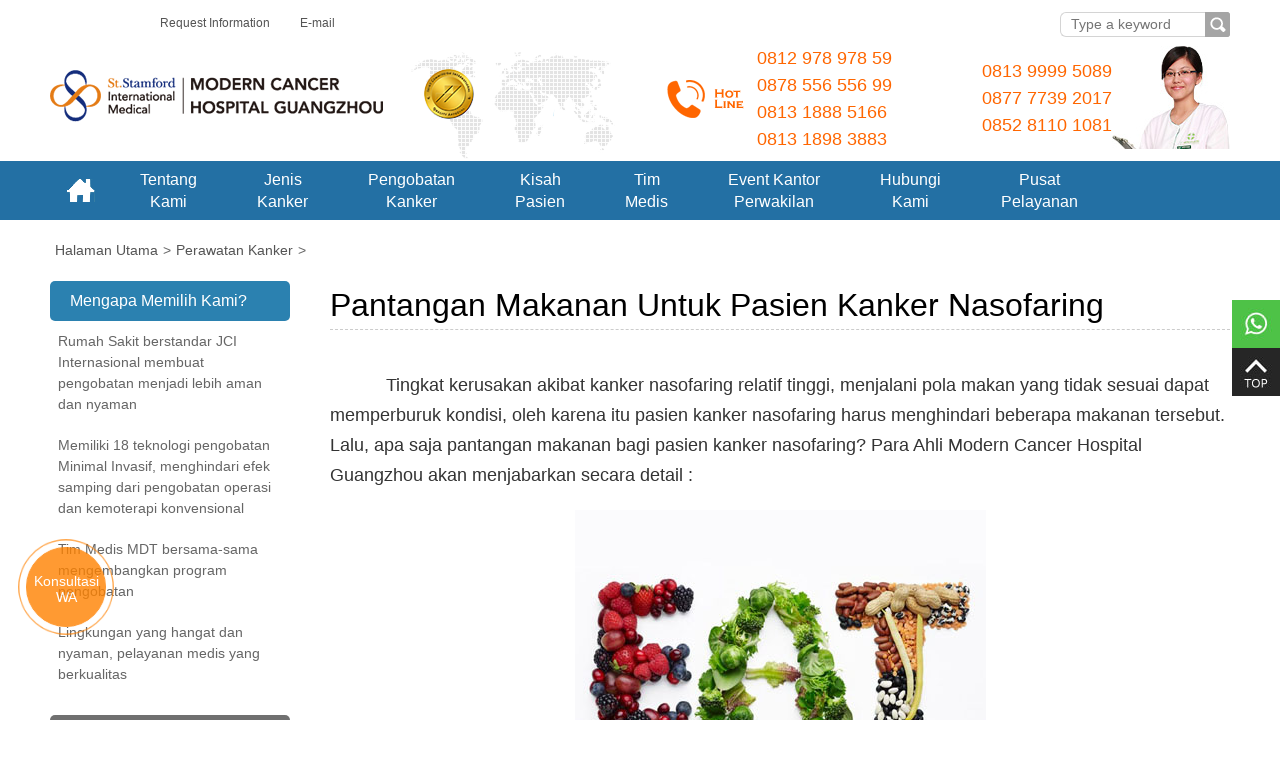

--- FILE ---
content_type: text/html
request_url: https://www.moderncancerhospital.co.id/perawatan_kanker/6037.html
body_size: 12807
content:
<!DOCTYPE html>
<html>
<head>
<meta charset="utf-8">
<meta http-equiv="X-UA-Compatible" content="IE=edge,chrome=1">

<title>Pantangan Makanan Untuk Pasien Kanker Nasofaring</title>
<meta name="keywords" content="Kanker nasofaring, pantangan makanan untuk pasien kanker nasofaring, pola makan kanker nasofaring, pengobatan kanker nasofaring, pasien kanker nasofaring, Modern Cancer Hospital Guangzhou">
<meta name="description" content="Tingkat kerusakan akibat kanker nasofaring relatif tinggi, menjalani pola makan yang tidak sesuai dapat memperburuk kondisi, oleh karena itu pasien kanker nasofaring harus menghindari beberapa makanan tersebut. Para Ahli Modern Cancer Hospital Guangzhou akan menjabarkan beberapa pantangan makanan.
">

<link rel="shortcut icon" type="image/x-icon" href="https://img.asiancancer.com/images/newindonesian/favicon.ico" />
<meta name="viewport" content="width=device-width, initial-scale=1,maximum-scale=1,user-scalable=no">
<link href="/templets/new/newin/css/reset.min.css" rel="stylesheet">
<link href="/templets/new/newin/css/public.min.css" rel="stylesheet">
<link href="/templets/new/newin/css/swiper-3.3.1.min.css" rel="stylesheet">
<link href="/templets/new/newin/css/hover-min.css" rel="stylesheet">
<link href="/templets/new/newin/css/artical.min.css" rel="stylesheet">

<!-- Google tag (gtag.js) --> 
<script async src="https://www.googletagmanager.com/gtag/js?id=G-PH18H4823N"></script>
<script> window.dataLayer = window.dataLayer || []; function gtag(){dataLayer.push(arguments);} gtag('js', new Date()); gtag('config', 'G-PH18H4823N'); </script>
<script>
  window.dataLayer = window.dataLayer || [];
  function gtag(){dataLayer.push(arguments);}
  gtag('js', new Date());

  gtag('config', 'AW-1006891903');
</script>
<!-- Google tag (gtag.js) -->
<script async src="https://www.googletagmanager.com/gtag/js?id=AW-1006891903"></script>
<script async src="https://www.googletagmanager.com/gtag/js?id=G-J41HCCRWEY"></script>
<script>
    window.dataLayer = window.dataLayer || [];
    function gtag(){dataLayer.push(arguments);}
    gtag('js', new Date());

    gtag('config', 'AW-1006891903');
    gtag('config', 'G-J41HCCRWEY');
</script>

<!-- Event snippet for 网页浏览, 邮箱点击, WA转化 conversion page -->
<script>
    window.addEventListener('load',function(event){
        gtag('event', 'conversion', {'send_to': 'AW-1006891903/EdO8CJH7lpMYEP_mj-AD'});
        document.querySelectorAll('a[href^="mailto:"]').forEach(function(e){
            e.addEventListener('click',function(){
                console.info('------------------- Click on the email --------------------');
                gtag('event', 'conversion', {'send_to': 'AW-1006891903/cGZACI7Y4ucZEP_mj-AD'});
            });
        });
        document.querySelectorAll('a[href*="api.whatsapp.com"], a[class*="button_whatapp"], a[class="s-ripple"], a[data-link*="wa.link"]').forEach(function(e){
            e.addEventListener('click',function(){
                console.info('------------------- Click on the WhatsApp --------------------');
                gtag('event', 'conversion', {'send_to': 'AW-1006891903/htsRCIKI_eUZEP_mj-AD'});
            });
        });
    });
</script>

<!-- Meta Pixel Code -->
<script>
	!function(f,b,e,v,n,t,s)
	{if(f.fbq)return;n=f.fbq=function(){n.callMethod?
			n.callMethod.apply(n,arguments):n.queue.push(arguments)};
		if(!f._fbq)f._fbq=n;n.push=n;n.loaded=!0;n.version='2.0';
		n.queue=[];t=b.createElement(e);t.async=!0;
		t.src=v;s=b.getElementsByTagName(e)[0];
		s.parentNode.insertBefore(t,s)}(window, document,'script',
			'https://connect.facebook.net/en_US/fbevents.js');
	fbq('init', '1209877534225558');
	fbq('track', 'PageView');
</script>
<noscript><img height="1" width="1" style="display:none"
			   src="https://www.facebook.com/tr?id=1209877534225558&ev=PageView&noscript=1"
/></noscript>
<!-- End Meta Pixel Code -->

	<!--topad-->
	<div class="topAdHide" id="topAd">
<!--	    <a href="javascript:openZoosUrl('chatwin')"><img src="http://img.asiancancer.com/uploads/allimg/2018/08/10/1-151020607.gif"></a>-->
	    <div id="topAdClose"></div>
	</div>
	<!--topad E-->
	<div id="header">
		<div class="header_c">
			<!-- dl>    
				<dt>Language:</dt>
				<dd><a href="https://www.asiancancer.com/">English</a></dd>
				<dd><a href="https://moderncancerhospital.co.id/">Indonesia</a></dd>
				<dd><a href="https://www.asiancancer.vn/">Vietnamese</a></dd>
				<dd><a href="https://www.asiancancer.com/cambodia/">Cambodia</a></dd>
				<dd><a href="https://www.moderncancerthai.com/">Thailand</a></dd>
			</dl -->
			<div class="message_up">
				
				<span><a href="https://www.moderncancerhospital.co.id/formulir_reservasi/">Request Information</a></span>
				<span><a href="mailto:consultantmchg@gmail.com">E-mail</a></span>
			</div>
			<div class="form_up">
				<form action="/plus/search/" method="post">
			        <input type="hidden" name="language" id="language" value="newin"/>
					<input type="text" name="keyword" value="" placeholder="Type a keyword"/>
					<input type="submit" value="" />
				</form>
			</div>
		</div>
	</div>

	<div class="logo clear">
        <div class="logo-980">
            <div class="mchg">
                <a href="https://www.moderncancerhospital.co.id/" class="pc_logo"><img src="https://img.asiancancer.com/images/newindonesian/new-logo.png" alt="modern cancer hospital group"></a>
                <a href="https://www.moderncancerhospital.co.id/" class="phone_logo"><img src="https://img.asiancancer.com/images/newindonesian/phone_logo.jpg" alt="modern cancer hospital"></a>
            </div>
            <div class="jci">
                <li><a href="https://www.moderncancerhospital.co.id/berita_rumah_sakit/6233.html"><img src="https://img.asiancancer.com/images/newindonesian/jci2.png"></a>

            </div>
            <div class="call">
               <dl class="p1">
                 <dt>
               	  <span><a href="https://api.whatsapp.com/send?phone=6281297897859&text=Halo" target="_blank">0812 978 978 59</a></span>
               	  <span><a href="https://api.whatsapp.com/send?phone=6287855655699&text=Halo" target="_blank">0878 556 556 99</a></span>
               	  <span><a href="https://api.whatsapp.com/send?phone=6281318885166&text=Halo" target="_blank">0813 1888 5166</a></span>
				  <span><a href="https://api.whatsapp.com/send?phone=6281318983883&text=Halo" target="_blank">0813 1898 3883</a></span>

               	</dt>
               </dl>
               <dl class="p2">
               	 <dt>
               	  <span><a href="https://api.whatsapp.com/send?phone=6281399995089&text=Halo" target="_blank">0813 9999 5089</a></span>
               	  <span><a href="https://api.whatsapp.com/send?phone=6287777392017&text=Halo" target="_blank">0877 7739 2017</a></span>
				  <span><a href="https://api.whatsapp.com/send?phone=6285281101081&text=Halo" target="_blank">0852 8110 1081</a></span>
               	</dt>
               	<dd>
               	    <img src="https://img.asiancancer.com/images/newindonesian/logo_doc.jpg" alt="">
               	</dd>
               </dl>
            </div>
            <a href="javascript:;" class="nav-toggle">Menu</a>
        </div>
	</div>


	<div id="nav">
		<div class="nav w980">
			<ul class="index_nav">
				<dl>
				<dd><li class="son_nav close"><span>x</span>CLOSE MENU</li></dd>
				<dd><li class="home son_nav"><a href="https://www.moderncancerhospital.co.id/">Home</a></li></dd>
				<dd>
					<li class="son_nav"><a href="https://www.moderncancerhospital.co.id/tentang_berita/"><span>Tentang</span> <span>Kami</span></a> </li>
					<div class="sub_nav same_sub_nav sub_nav1 w980">
						<div class="sub_nav_new_l">
							<ul>
								<li><a href="https://www.moderncancerhospital.co.id/tentang_berita/6006.html" class="hvr-pop"> Modern Cancer Hospital Guangzhou</a>
</li>
<!--								<li><a href="https://www.moderncancerhospital.co.id/tentang_berita/6007.html" class="hvr-pop">Yayasan Ikatan Kasih BoAi (China)</a>
</li>-->
<!--								<li><a href="https://www.moderncancerhospital.co.idhttps://www.moderncancerhospital.co.id/plus/view.php?aid=6005" class="hvr-pop">Perennial Real Estate Holdings Limited</a>
</li>-->
								<li><a href="https://www.moderncancerhospital.co.id/berita_rumah_sakit/6233.html" class="hvr-pop">Sertifikasi JCI</a>
</li>
								<li><a href="https://www.moderncancerhospital.co.id/lingkungan_rs/" class="hvr-pop">Lingkungan RS</a></li>
								<li><a href="https://www.moderncancerhospital.co.id/awards/" class="hvr-pop">Prestasi RS</a></li>
							</ul>
						</div>

						<div class="sub_nav_r">
							<a href="https://www.moderncancerhospital.co.id/tentang_berita/"><img src="https://img.asiancancer.com/images/newindonesian/nav_1.png" alt=""></a>
							<dl>
								<dd> Modern Cancer Hospital Guangzhou merupakan rumah sakit kanker join venture China-Singapore, pada tahun 2014 telah lulus akreditasi JCI dengan nilai tinggi, teknologi pengobatan Minimal Invasif mutakhir, tim MDT yang profesional, serta pelayanan medis yang menyeluruh akan membawa pengalaman berobat yang lebih baik lagi.</dd>
								<dd><a href="https://www.moderncancerhospital.co.id/tentang_berita/">Baca selengkapnya >></a></dd>
							</dl> 
						</div>
					</div> 
				</dd>

				<dd>
				<li class="son_nav"><a href="https://www.moderncancerhospital.co.id/topik_kanker/"><span>Jenis</span> <span>Kanker</span></a> </li>
				 <div class="sub_nav same_sub_nav sub_nav1 w980">
					<div class="sub_nav_new_l">
						<ul>
							<li><a href="https://www.moderncancerhospital.co.id/kanker_payudara/" class="hvr-pop">Kanker Payudara</a></li>
							<li><a href="https://www.moderncancerhospital.co.id/kanker_paru_paru/" class="hvr-pop">Kanker Paru</a></li>
							<li><a href="https://www.moderncancerhospital.co.id/kanker_serviks/" class="hvr-pop">Kanker Serviks</a></li>
							<li><a href="https://www.moderncancerhospital.co.id/kanker_pankreas/" class="hvr-pop">Kanker Pankreas</a></li>
							<li><a href="https://www.moderncancerhospital.co.id/kanker_esofagus/" class="hvr-pop">Kanker Esofagus</a></li>
						</ul>
						<ul>
							<li><a href="https://www.moderncancerhospital.co.id/kanker_hati/" class="hvr-pop">Kanker Hati</a></li>
							<li><a href="https://www.moderncancerhospital.co.id/kanker_usus/" class="hvr-pop">Kanker Usus</a></li>
							<li><a href="https://www.moderncancerhospital.co.id/kanker_ovarium/" class="hvr-pop">Kanker Ovarium</a></li>
							<li><a href="https://www.moderncancerhospital.co.id/kanker_kelenjar_getah_bening/" class="hvr-pop">kanker kelenjar getah bening</a></li>
							<li><a href="https://www.moderncancerhospital.co.id/kanker_nasofaring/" class="hvr-pop">Kanker Nasofaring</a></li>
						</ul>
					</div>

					<div class="sub_nav_r">
						<a href="https://www.moderncancerhospital.co.id/topik_kanker/"><img src="https://img.asiancancer.com/images/newindonesian/nav_4.jpg" alt=""></a>
						<dl>
							<dd>Kanker tidak berarti kematian, menghadapi kanker, bertahan melakukan pengobatan, mempertahankan keoptimisan, suasana hati positif, pasti dapat mengalahkannya.</dd>
							<dd><a href="https://www.moderncancerhospital.co.id/topik_kanker/">Baca selengkapnya >></a></dd>
						</dl> 
					</div>
				</div> 
				</dd>
				<dd>
					<li class="son_nav"><a href="https://www.moderncancerhospital.co.id/teknologi_fasilitas/"><span>Pengobatan</span> <span>Kanker</span></a></li>
					<div class="sub_nav same_sub_nav sub_nav1 w980">
						<div class="sub_nav_new_l">
							<ul>
							    <li><a href="https://www.moderncancerhospital.co.id/combined-knife/" class="hvr-pop">Combined Knife</a></li>
								<li><a href="https://www.moderncancerhospital.co.id/intervensi/" class="hvr-pop">Intervensi</a></li>
								<li><a href="https://www.moderncancerhospital.co.id/nanoknife/" class="hvr-pop">NanoKnife</a></li>
								<li><a href="https://www.moderncancerhospital.co.id/3d_printed_template-assisted_seed_implantation/" class="hvr-pop">3D Printed Template-Assisted Seed Implantation</a></li>
								<li><a href="https://www.moderncancerhospital.co.id/terapi_microwave_ablation/" class="hvr-pop">Microwave Ablasi</a></li>

							</ul>
							<ul>
								<li><a href="https://www.moderncancerhospital.co.id/cryosurgery/" class="hvr-pop">Cryosurgery</a></li>
								<li><a href="https://www.moderncancerhospital.co.id/penanaman_biji_partikel/" class="hvr-pop">Penanam Partikel</a></li>
								<li><a href="https://www.moderncancerhospital.co.id/kemoterapi_hijau/" class="hvr-pop">Kemoterapi Hijau</a></li>
								<li><a href="https://www.moderncancerhospital.co.id/pengobatan_integratif/" class="hvr-pop">Metode MinimalInvasif Komprehensif & Bertarget</a></li>
								<li><a href="https://www.moderncancerhospital.co.id/terapi_photodynamic/" class="hvr-pop">Terapi Photodynamic</a></li>
							</ul>
						</div>

						<div class="sub_nav_r">
							<a href="https://www.moderncancerhospital.co.id/teknologi_fasilitas/"><img src="https://img.asiancancer.com/images/newindonesian/nav_3.png" alt=""></a>
							<dl>
								<dd> Modern Cancer Hospital Guangzhou memiliki 18 teknologi pengobatan Minimal Invasif seperti Intervensi, Cryosurgery, Kemoterapi Hijau, dan lain-lain, metode ini memiliki keunggulan tanpa Operasi dan Kemoradioterapi, minim luka, pemulihan cepat, dan keunggulan lainnya, membawa harapan baru pengobatan.</dd>
								<dd><a href="https://www.moderncancerhospital.co.id/teknologi_fasilitas/">Baca selengkapnya >></a></dd>
							</dl> 
						</div>
					</div>	 
				</dd>

				<dd>
				<li class="son_nav"><a href="https://www.moderncancerhospital.co.id/kisah_pasien/"><span>Kisah</span> <span>Pasien</span></a></li>
					 <div class="sub_nav same_sub_nav sub_nav1 w980">
						<div class="sub_nav_new_l">
							<ul>
								<li><a href="https://www.moderncancerhospital.co.id/kisah_pasien_kanker_payudara/" class="hvr-pop">Pasien Kanker Payudara</a></li>
								<li><a href="https://www.moderncancerhospital.co.id/kisah_pasien_kanker_paru_paru/" class="hvr-pop">Pasien Kanker Paru</a></li>
								<li><a href="https://www.moderncancerhospital.co.id/kisah_pasien_kanker_serviks/" class="hvr-pop">Pasien Kanker Serviks</a></li>
								<li><a href="https://www.moderncancerhospital.co.id/kisah_pasien_kanker_pankreas/" class="hvr-pop">Pasien Kanker Pankreas</a></li>
								<li><a href="https://www.moderncancerhospital.co.id/kisah_pasien_kanker_esofagus/" class="hvr-pop">Pasien Kanker Esofagus</a></li>
							</ul>
							<ul>
								<li><a href="https://www.moderncancerhospital.co.id/kisah_pasien_kanker_hati/" class="hvr-pop">Pasien Kanker Hati</a></li>
								<li><a href="https://www.moderncancerhospital.co.id/kisah_pasien_kanker_usus/" class="hvr-pop">Pasien Kanker Usus</a></li>
								<li><a href="https://www.moderncancerhospital.co.id/kisah_pasien_kanker_ovarium/" class="hvr-pop">Pasien Kanker Ovarium</a></li>
								<li><a href="https://www.moderncancerhospital.co.id/kisah_pasien_limfoma/" class="hvr-pop">Pasien kanker kelenjar getah bening</a></li>
								<li><a href="https://www.moderncancerhospital.co.id/kisah_pasien_kanker_nasofaring/" class="hvr-pop">Pasien Kanker Nasofaring</a></li>
							</ul>
						</div>

						<div class="sub_nav_r">
						<a href="https://www.moderncancerhospital.co.id/kisah_pasien_kanker_payudara/7086.html"><img style="width:272px;height:120px;" src="https://img.asiancancer.com//uploads/allimg/indonesia/2025/09/30/1-071410458.jpg" alt=""></a>
						<dl>
							<dd>Berdiri di Tepi Jurang Kehidupan, Ia Menolak Menyerahkan Kedaulatan atas Tubuhnya Saat hidup dihadapkan pada pilihan, ia </dd>
							<dd><a href="https://www.moderncancerhospital.co.id/kisah_pasien_kanker_payudara/7086.html">Baca selengkapnya >></a></dd>
						</dl> 
					</div>

					</div> 
				</dd>

				<dd><li class="son_nav"><a href="https://www.moderncancerhospital.co.id/tim_medis/"><span>Tim</span> <span>Medis </span></a></li>

				</dd>
				<dd><li class="son_nav"><a href="https://www.moderncancerhospital.co.id/topik_kegiatan/"><span>Event Kantor</span> <span>Perwakilan</span> </a></li></dd>
				<dd><li class="son_nav"><a href="https://www.moderncancerhospital.co.id/hubungi_kami/"><span>Hubungi</span> <span>Kami</span> </a></li></dd>
				
				<dd><li class="son_nav"><a href="https://www.moderncancerhospital.co.id/pusat_pelayanan/"><span>Pusat</span> <span>Pelayanan</span> </a></li>
					<div class="sub_nav same_sub_nav sub_nav1 w980">
						<div class="sub_nav_new_l">
							<ul>
							    <li><a href="https://www.moderncancerhospital.co.id/pusat_pelayanan/panduan-rawat-inap/2023/0726/6695.html" class="hvr-pop">Panduan Rawat Inap Modern Cancer Hospital Guangzhou</a></li>
<li><a href="https://www.moderncancerhospital.co.id/pusat_pelayanan/asuransi-koperasi/2023/0726/6696.html" class="hvr-pop">Kerjasama Asuransi</a></li>

							</ul>
						</div>
					</div>
				</dd>
				
				</dl>
			</ul>
		</div>
	</div>

	<div class="breadcrumbs clear">
	    <div class="w980">
	        <div><a href="https://www.moderncancerhospital.co.id/" ><span>Halaman Utama</span></a>></div><div><a href="https://www.moderncancerhospital.co.id/perawatan_kanker/" ><span>Perawatan Kanker</span></a>></div>
	    </div>
	</div>

	<div class="con w980 clear">
			
			<div class="cr">
				
				<div class="art_tit">Pantangan Makanan Untuk Pasien Kanker Nasofaring</div>

				<div class="art_txt">
					<p>&nbsp; &nbsp;
	　　Tingkat kerusakan akibat kanker nasofaring relatif tinggi, menjalani pola 
makan yang tidak sesuai dapat memperburuk kondisi, oleh karena itu pasien kanker 
nasofaring harus menghindari beberapa makanan tersebut. Lalu, apa saja pantangan 
makanan bagi pasien kanker nasofaring? Para Ahli Modern Cancer Hospital 
Guangzhou akan menjabarkan secara detail :</p><p style="text-align:center;"><img src="https://img2.asiancancer.com/uploads/allimg/2015/10/19/2-092903765.jpg" width="411" height="300" loading="lazy" title="Kanker nasofaring, pantangan makanan untuk pasien kanker nasofaring, pola makan kanker nasofaring, pengobatan kanker nasofaring, pasien kanker nasofaring, Modern Cancer Hospital Guangzhou" alt="Kanker nasofaring, pantangan makanan untuk pasien kanker nasofaring, pola makan kanker nasofaring, pengobatan kanker nasofaring, pasien kanker nasofaring, Modern Cancer Hospital Guangzhou"/></p><p>&nbsp; &nbsp;
	　　1. Jangan Mengkonsumsi Minuman Beralkohol</p><p>&nbsp; &nbsp;
	　　Bagi pasien kanker nasofaring, alkohol adalah zat yang harus dihindari 
dalam tubuh, mengkonsumsi alkohol dapat menyebabkan iritasi pada bagian mulut, 
kerongkongan dan lambung, membahayakan tubuh pasien dan mempengaruhi efektifitas 
pengobatan.</p><p>&nbsp; &nbsp;
	　　2. Jangan Mengkonsumsi Makanan Beryodium Tinggi</p><p>&nbsp; &nbsp;
	　　Pasien kanker nasofaring sebaiknya mengurangi konsumsi udang, kepiting, 
rumput laut dan jenis-jenis makanan beryodium tinggi lainnya, karena yodium akan 
larut dalam jaringan lunak yang mengarah ke ulserasi tumor, dapat mempengaruhi 
pengobatan yang sedang dijalani pasien.</p><p>&nbsp; &nbsp;
	　　3. Jangan Mengkonsumsi Makanan Pedas</p><p>&nbsp; &nbsp;
	　　Dalam pola makan sehari-hari, para pasien kanker nasofaring harus 
menghindari bawang-bawangan, jahe, cabai, merica, kayu manis dan makanan pedas 
lainnya, karena jenis-jenis makanan tersebut dapat menyebabkan panas pada 
pembuluh darah tubuh, sehingga bisa menimbulkan kekambuhan atau penyebaran.</p><p>&nbsp; &nbsp;
	　　4. Jangan Mengkonsumsi Makanan Yang Diawetkan</p><p>&nbsp; &nbsp;
	　　Jangan mengkonsumsi makanan yang diawetkan, seperti daging, acar, ikan 
asin, dan makanan yang mengandung nitrosamine dan karsinogenik lainnya. Dalam 
studi ditemukan, kanker nasofaring berkaitan erat dengan banyak mengkonsumsi 
makanan yang diawetkan. Selain itu, jenis makanan ini dapat memperparah kondisi 
penyakit pasien.</p><p>&nbsp; &nbsp;
	　　Jika ingin mendapatkan hasil pengobatan yang efektif, pasien kanker 
nasofaring harus memperhatikan pola makan dengan baik, kurangi mengkonsumsi 
jenis-jenis makanan di atas, sehingga dapat mengurangi tingkat kerusakan tubuh 
pasien.</p>
				</div>

				<div class="art_zixun">Untuk pertanyaan lebih lanjut, anda dapat <a href="https://moderncancerhospital.co.id/hubungi_kami/">menghubungi kami</a> via <a href="javascript:openZoosUrl('chatwin')">online</a>, <a href="mailto:consultantmchg@gmail.com">email</a> atau <a href="https://moderncancerhospital.co.id/hubungi_kami/">telepon</a>. Untuk info-info terkini, anda dapat mengunjungi <a href="https://www.facebook.com/Asiancancer">Facebook</a> dan <a href="https://www.youtube.com/user/AsianCancerIN">Youtube</a> kami.</div>

				<div class="other_art">
					<dl>
						<dt>Penulis:</dt>
						<dd><a href='https://www.moderncancerhospital.co.id/perawatan_kanker/6036.html' title='kanker serviks Q &amp; A'>kanker serviks Q &amp; A</a> </dd> 
					</dl>
					<dl>
						<dt>Editor:</dt>
						<dd><a href='https://www.moderncancerhospital.co.id/perawatan_kanker/6038.html' title='Pola Makan Sehari-Hari Pasien Kanker Nasofaring'>Pola Makan Sehari-Hari Pasien Kanker Nasofaring</a> </dd>
					</dl>
				</div>

				<div class="art_tech clear">
					<div class="cr_tit">Teknologi & Fasilitas</div>
					<div class="sec">
						<dl>
							<dt><a href="https://www.moderncancerhospital.co.id/nanoknife/"><img src="https://img.asiancancer.com/images/newindonesian/art_tech_1.jpg"  loading="lazy" alt=""></a></dt>
							<dd><a href="https://www.moderncancerhospital.co.id/nanoknife/">Nanoknife</a></dd>
						</dl>
						<dl>
							<dt><a href="https://www.moderncancerhospital.co.id/cryosurgery/"><img src="https://img.asiancancer.com/images/newindonesian/art_tech_2.jpg"  loading="lazy" alt=""></a></dt>
							<dd><a href="https://www.moderncancerhospital.co.id/cryosurgery/">Cryosurgery</a></dd>
						</dl>
						<dl class="double">
							<dt><a href="https://www.moderncancerhospital.co.id/pengobatan_integratif/"><img src="https://img.asiancancer.com/images/newindonesian/art_tech_3.jpg"  loading="lazy" alt=""></a></dt>
							<dd><a href="https://www.moderncancerhospital.co.id/pengobatan_integratif/">Metode MinimalInvasif Komprehensif & Bertarget</a></dd>
						</dl>
						<dl>
							<dt><a href="https://www.moderncancerhospital.co.id/intervensi/"><img src="https://img.asiancancer.com/images/newindonesian/art_tech_4.jpg"  loading="lazy" alt=""></a></dt>
							<dd><a href="https://www.moderncancerhospital.co.id/intervensi/">Intervensi</a></dd>
						</dl>
						<dl>
							<dt><a href="https://www.moderncancerhospital.co.id/terapi_microwave_ablation/"><img src="https://img.asiancancer.com/images/newindonesian/art_tech_5.jpg"  loading="lazy" alt=""></a></dt>
							<dd><a href="https://www.moderncancerhospital.co.id/terapi_microwave_ablation/">Terapi Microwave Ablation</a></dd>
						</dl>
						<!-- <dl>
							<dt><a href="https://www.moderncancerhospital.co.id/nanoknife/"><img src="https://img.asiancancer.com/images/newindonesian/art_tech_6.jpg"  loading="lazy" alt=""></a></dt>
							<dd><a href="https://www.moderncancerhospital.co.id/nanoknife/">Terapi Terapi Natural Biologis</a></dd>
						</dl> -->
						<!-- <dl>
							<dt><a href="https://www.moderncancerhospital.co.id/terapi_gen_bertarget/"><img src="https://img.asiancancer.com/images/newindonesian/art_tech_7.jpg"  loading="lazy" alt=""></a></dt>
							<dd><a href="https://www.moderncancerhospital.co.id/terapi_gen_bertarget/">Terapi Gen Bertarget</a></dd>
						</dl> -->
						<dl>
							<dt><a href="https://www.moderncancerhospital.co.id/kemoterapi_hijau/"><img src="https://img.asiancancer.com/images/newindonesian/art_tech_8.jpg"  loading="lazy" alt=""></a></dt>
							<dd><a href="https://www.moderncancerhospital.co.id/kemoterapi_hijau/">Kemoterapi Hijau</a></dd>
						</dl>
						<dl>
							<dt><a href="https://www.moderncancerhospital.co.id/terapi_photodynamic/"><img src="https://img.asiancancer.com/images/newindonesian/art_tech_9.jpg"  loading="lazy" alt=""></a></dt>
							<dd><a href="https://www.moderncancerhospital.co.id/terapi_photodynamic/">Terapi Photodynamic</a></dd>
						</dl>
					</div>
				</div>

				<div class="sign clear">
					<div class="sign_txt"><a href="javascript:openZoosUrl('chatwin')">Reservasi segera</a></div>
					<dl>
						<dt>Konsultasi kanker via telp</dt>
						<dd>Hubungi : 0812 978 978 59 | 0878 556 556 99 | 0813 1888 5166</dd>
					</dl>
				</div>
				
				<div class="add">
					<dl><a href="https://www.moderncancerhospital.co.id/hubungi_kami/">
							<dt><img src="https://img.asiancancer.com/images/newindonesian/add_1.png"  loading="lazy" alt=""></dt>
							<dd>kantor perwakilan</dd>
						</a>
					</dl>
					<dl><a href="https://www.moderncancerhospital.co.id/pusat_pelayanan/">
							<dt><img src="https://img.asiancancer.com/images/newindonesian/add_2.png"  loading="lazy" alt=""></dt>
							<dd>Tanya Jawab</dd>
						</a>
					</dl>
					<dl><a href="https://www.moderncancerhospital.co.id/topik_kegiatan/">
							<dt><img src="https://img.asiancancer.com/images/newindonesian/add_3.png"  loading="lazy" alt=""></dt>
							<dd class="last"><span>Reservasi Kegiatan</span> <span>Penyuluhan Kanker</span></dd> 
						</a>
					</dl>
				</div>
				
			</div>

			<div class="sidebar">
				<div class="slidemenu">
					<div class="us">
						<dl>
							<dt><a href="javascript:;">Mengapa Memilih Kami?</a></dt>
							<div class="tar">
								<dd>Rumah Sakit berstandar JCI Internasional membuat pengobatan menjadi lebih aman dan nyaman</dd>
								<dd>Memiliki 18 teknologi pengobatan Minimal Invasif, menghindari efek samping dari pengobatan operasi dan kemoterapi konvensional</dd>
								<dd>Tim Medis MDT bersama-sama mengembangkan program pengobatan</dd>
								<dd>Lingkungan yang hangat dan nyaman, pelayanan medis yang berkualitas</dd>
							</div>
						</dl>
					</div>

					<div class="us">
						<dl>
							<dt><a href="https://www.moderncancerhospital.co.id/teknologi_fasilitas/">18 Teknologi Pengobatan Minimal Invasif</a></dt>
							<div class="tar">
								<dd><a href="https://www.moderncancerhospital.co.id/intervensi/">Intervensi</a></dd>
								<dd><a href="https://www.moderncancerhospital.co.id/penanaman_biji_partikel/">Penanaman Biji Partikel</a></dd>
								<dd><a href="https://www.moderncancerhospital.co.id/terapi_microwave_ablation/">Microwave Ablation (MWA)</a></dd>
								<dd><a href="https://www.moderncancerhospital.co.id/nanoknife/">NanoKnife</a></dd>
								<dd><a href="https://www.moderncancerhospital.co.id/cryosurgery/">Cryosurgery</a></dd>
								<dd><a href="https://www.moderncancerhospital.co.id/teknologi_fasilitas/">Lain-lain</a></dd>
							</div>
						</dl>
					</div>

					<div class="us">
						<dl>
							<dt>
								<a href="https://www.moderncancerhospital.co.id/kisah_pasien/"> Kisah Pasien</a>
							</dt>
							<div class="tar">
								<dd>
									<a href="https://www.moderncancerhospital.co.id/kisah_pasien_kanker_payudara/"> Kisah Pasien Kanker Payudara</a>
								</dd>
								<dd>
									<a href="https://www.moderncancerhospital.co.id/kisah_pasien_kanker_hati/"> Kisah Pasien Kanker Hati</a>
								</dd>
								<dd>
									<a href="https://www.moderncancerhospital.co.id/kisah_pasien_kanker_paru_paru/"> Kisah Pasien Kanker Paru-paru</a>
								</dd>
								<dd>
									<a href="https://www.moderncancerhospital.co.id/kisah_pasien_kanker_usus_besar/"> Kisah Pasien Kanker Usus Besar</a>
								</dd>
								<dd>
									<a href="https://www.moderncancerhospital.co.id/kisah_pasien_kanker_usus/"> Kisah Pasien Kanker Usus</a>
								</dd>
								<dd>
									<a href="https://www.moderncancerhospital.co.id/kisah_pasien_kanker_ovarium/"> Kisah Pasien Kanker Ovarium</a>
								</dd>
								<dd>
									<a href="https://www.moderncancerhospital.co.id/kisah_pasien_kanker_serviks/"> Kisah Pasien Kanker Serviks</a>
								</dd>
							</div>

						</dl>
					</div>
				</div>


                <div class="phone">
<!--	<ul>-->
<!--		<li>0812 9789 7859</li>-->
<!--		<li>0878 5565 5699</li>-->
<!--		<li>0813 1888 5166</li>-->
<!--	</ul>-->
<!--	<ol>-->
<!--		<li><a href="https://moderncancerhospital.co.id/hubungi_kami/">JAKARTA OFFICE</a></li>-->
<!--		<li><a href="https://moderncancerhospital.co.id/hubungi_kami/">SURABAYA OFFICE</a></li>-->
<!--		<li><a href="https://moderncancerhospital.co.id/hubungi_kami/">MEDAN OFFICE</a></li>-->
<!--	</ol>-->
<!--	<a href="javascript:openZoosUrl('chatwin')"><img src="https://img.asiancancer.com/images/newindonesian/phone_bg_3.png" alt=""></a>-->
	<a href="javascript:;" onclick="jumpChat(this)" data-link=""><img src="https://img.asiancancer.com/uploads/allimg/indonesia/2025/02/13/1-101821514.jpg" alt="Punya pertanyaan tentang pengobatan kanker?" width="240" height="440"></a>
</div>

				<div class="facebook">

				</div>
			</div>
		
	</div>

	<div class="footer clear w980">
		<div class="share">
			<p>Stay Connected</p>
			<ul>
				<li class="fb"><a href="https://www.facebook.com/moderncancerhospitalIndonesia">1</a></li>
				<li class="gg"><a href="https://plus.google.com/+GuangZhouAsianCancer">2</a></li>
				<li class="tw"><a href="https://twitter.com/Asiancancer">3</a></li>
				<li class="ins"><a href="https://www.instagram.com/infokanker/">4</a></li>
				<li class="email"><a href="mailto:consultantmchg@gmail.com">5</a></li>
			</ul>
			<span><a href="https://www.facebook.com/groups/CancerClubID/">Friends of cancer Indonesia</a> </span>
		</div>

		<div class="sitemap">
			<dl>
				<dt><a href="https://www.moderncancerhospital.co.id/tentang_berita/">Tentang & Berita</a></dt>
				<dd><a href="https://www.moderncancerhospital.co.id/topik_kegiatan/">Topik Kegiatan</a></dd>
				<dd><a href="https://www.moderncancerhospital.co.id/kisah_pasien/">Berita Kanker</a></dd>
				<dd><a href="https://www.moderncancerhospital.co.id/tim_medis/">Tim Medis</a></dd>
				<dd><a href="https://www.moderncancerhospital.co.id/tentang_berita/">Tentang Kami</a></dd>
				<dd><a href="https://www.moderncancerhospital.co.id/berita_rumah_sakit/">Berita Rumah Sakit</a></dd>
				<dt><a href="https://www.moderncancerhospital.co.id/sitemap/">Sitemap</a></dt>
			</dl>
			<dl>
				<dt><a href="https://www.moderncancerhospital.co.id/topik_kanker/">Topik Kanker</a></dt>
				<dd><a href="https://www.moderncancerhospital.co.id/kanker_serviks/">Kanker Serviks</a></dd>
				<dd><a href="https://www.moderncancerhospital.co.id/kanker_nasofaring/">Kanker Nasofaring</a></dd>
				<dd><a href="https://www.moderncancerhospital.co.id/kanker_usus/">Kanker Usus</a></dd>
				<dd><a href="https://www.moderncancerhospital.co.id/kanker_otak/">Kanker Otak</a></dd>
				<dd><a href="https://www.moderncancerhospital.co.id/kanker_prostat/">Kanker Prostat</a></dd>
				<dd><a href="https://www.moderncancerhospital.co.id/kanker_paru_paru/">Kanker Paru-paru</a></dd>
				<dd><a href="https://www.moderncancerhospital.co.id/kanker_hati/">Kanker Hati</a></dd>
				<dd><a href="https://www.moderncancerhospital.co.id/kanker_kulit/">Kanker Kulit</a></dd>
			</dl>
			<dl>
				<dt><a href="https://www.moderncancerhospital.co.id/teknologi_fasilitas/">Teknik & Peralatan</a></dt>
				<dd><a href="https://www.moderncancerhospital.co.id/pet_ct/">PET/CT</a></dd>
				<dd><a href="https://www.moderncancerhospital.co.id/penanaman_biji_partikel/">Penanaman Partikel Radioaktif</a></dd>
				<!-- <dd><a href="https://www.moderncancerhospital.co.id/terapi_ozon_imun/">Terapi Ozon Imun</a></dd> -->
				<!-- <dd><a href="https://www.moderncancerhospital.co.id/metode_kombinasi_sel_imun_bertarget/">Metode Kombinasi Sel Imun Bertarget</a></dd> -->
				<dd><a href="https://www.moderncancerhospital.co.id/penanaman_biji_partikel_kombinasi_kemoradioterapi/">Penanaman Biji Partikel Kombinasi Kemoradioterapi</a></dd>
				<!-- <dd><a href="https://www.moderncancerhospital.co.id/terapi_gen_bertarget/">Terapi Target Gen</a></dd> -->
				<dd><a href="https://www.moderncancerhospital.co.id/kemoterapi_hijau/">Kemoterapi Hijau</a></dd>
				<dd><a href="https://www.moderncancerhospital.co.id/radiofrequency_ablation/">Ablasi Kateter Radiofrekwensi</a></dd>
			</dl>
			<dl>
				<dt>Hubungi Kami</dt>
				<dd>0812 9789 7859<br/>
               	    0878 5565 5699<br/>
               	    0813 1888 5166<br/>
               	    0813 9999 5089<br/>
                    0877 7739 2017<br/>
					0852 8110 1081<br/>
					0813 1898 3883<br/>
               	</dd>
				<dt>E-mail</dt>
				<dd>consultantmchg@gmail.com</dd>
				<dt><a href="https://www.moderncancerhospital.co.id/hubungi_kami/">Kantor Global</a></dt>
			</dl>
		</div>
		<div class="copyright clear" style="display: none;">
			<span>Copyright © 2012Modern Cancer Hospital Guangzhou, China All Rights Reserved. </span>
			<p>Laporan ：Metode operasi memiliki hasil yang sangat efektif pada pengobatan tumor padat, stadium awal tetapi metode ini tidak cocok diterapkan pada kanker stadium lanjut. Bagi pasien kanker stadium lanjut yang memiliki kondisi lemah, metode pengobatan minimal invasif yang dikombinasikan dengan kemoradioterapi dapat secara efektif meminimalisir kerusakan dan efek samping dari pengobatan, membantu pasien mendapatkan pengobatan yang lebih efektif.</p>
			<p>Disclaimer: WebsiteModern Cancer Hospital Guangzhou sebaiknya digunakan sebagai informasi saja，bukan sebagai dasar untuk perawatan kesehatan, diagnosa ataupun pengobatan. Terimakasih.</p>
			<p>Pernyataan: Semua kisah pasien yang ditampilkan di situs web ini telah mendapatkan persetujuan dari pasien yang bersangkutan.</p>
			<p>Statement: All case stories displayed on the website have been approved by the patients themselves.</p>
		</div>

        <!-- 版权声明, 隐私政策, cookie -->
        <div class="site-terms">
            <div class="r-terms">
                <p style="font-size:0.75rem;">Hak Cipta © 2012–2025 Guangzhou Modern Cancer Hospital. Seluruh hak cipta dilindungi. | &nbsp;<a style="color:#555;" href="https://www.moderncancerhospital.co.id/pernyataan-hukum-dan-ketentuan-privasi.html" target="ts">Kebijakan Privasi</a>  &nbsp; | &nbsp; <a href="https://www.moderncancerhospital.co.id/pernyataan-hukum-dan-ketentuan-privasi.html" style="color:#555;" target="ts">Pernyataan Penyangkalan</a> &nbsp; | &nbsp; <a href="javascript:;" style="font-size: 0.75rem; color:#555;">Peta Situs</a>  &nbsp; | &nbsp; <a href="https://www.moderncancerhospital.co.id/cookie.html" style="color:#555;" target="cookie">Kebijakan Cookie</a></p>
                <p style="font-size: 0.75rem;">Pernyataan: Hasil pengobatan dapat berbeda pada setiap individu. Informasi yang disediakan di situs web Modern Cancer Hospital Guangzhou hanya untuk tujuan referensi dan tidak dapat dijadikan dasar diagnosis atau pengobatan medis, serta tidak dapat menggantikan konsultasi dan penanganan dokter. Semua kisah pasien telah memperoleh izin dari yang bersangkutan. Untuk informasi lebih lanjut, silakan merujuk pada syarat dan ketentuan.</p>
            </div>
        </div>

		<div class="other" style="display: none;">
			<p>Pilihan Baru Pengobatan Kanker</p>
			<span>Rumah sakit kerjasama investasi China dan Singapura</span>
		</div>
	</div>
	
	
	<script type="text/javascript" src="//s7.addthis.com/js/300/addthis_widget.js#pubid=ra-57a7e5c46966f912"></script>
    <style>
	.addthis_toolbox .addthis_button_whatapp {
      display: block;
      width: 48px !important;
      height: 48px;
      background: url(https://img.asiancancer.com/images/newindonesian/side_whatapp.jpg) no-repeat;
      position: relative
    }
    .addthis_toolbox .addthis_button_share {
      display: block;
      width: 48px !important;
      height: 48px;
      background: url(https://img.asiancancer.com/images/newindonesian/side_share.jpg) no-repeat;
      position: relative
    }
    .addthis_toolbox .addthis_button_top {
      display: block;
      width: 48px !important;
      height: 48px;
      background: url(https://img.asiancancer.com/images/newindonesian/side_top.jpg) no-repeat;
      position: relative;
      cursor: pointer
    }    
    .addthis_toolbox .addthis_side {
      display: none;
      position: absolute;
      right: 48px
    }
</style>
<script src="/templets/new/newin/js/jquery-1.11.3.min.js"></script>
<div class="at4-share-outer-right addthis-smartlayers addthis-smartlayers-desktop" aria-labelledby="at4-share-label" role="region">
<div id="at4-share-label"></div>
<div id="at4-share" class="at4-share addthis_32x32_style atss atss-right addthis_toolbox slideInLeft at4-show">
		  
</div>
</div >
    <script type="text/javascript">

        function probability(arr) {
            let sum = arr.reduce((a, b) => a + b);
            let rand = Math.random() * sum;
            for (let i = 0; i < arr.length; i++) {
                if (rand < arr[i]) {
                    return i;
                }
                rand -= arr[i];
            }
        }
	    	//判断客户端类型
    	function isPC(){
    		if (/AppleWebKit.*Mobile/i.test(navigator.userAgent) || /Android/i.test(navigator.userAgent) || /BlackBerry/i.test(navigator.userAgent) || /IEMobile/i.test(navigator.userAgent) || (/MIDP|SymbianOS|NOKIA|SAMSUNG|LG|NEC|TCL|Alcatel|BIRD|DBTEL|Dopod|PHILIPS|HAIER|LENOVO|MOT-|Nokia|SonyEricsson|SIE-|Amoi|ZTE/.test(navigator.userAgent))) { 
    		    if (/iPad/i.test(navigator.userAgent)) { 
    		        return 1;//平板
    		    } else { 
    		       return 2;//手机
    		    } 
    		} else { 
    		    return 3; //电脑
    		}	
    	}


        //
        function jumpChat(obj)
        {
            // var alink = 'https://rb.gy/43j8ij';
            // window.open(alink, '_blank');
            // return;


            var link = obj.getAttribute('data-link');
            if (link.length > 0) {
                window.open(link, '_blank');
            } else {
                var cIndex  = probability([30, 20, 10, 10, 10, 10, 10]);
                var ChatArr = [
                    'https://rb.gy/43j8ij',
                    'https://rb.gy/85au2r',
                    'https://rb.gy/xrc8tz',
                    'https://rb.gy/a4z0c2',
                    'https://rb.gy/c1w0xm',
                    'https://rb.gy/r2c3n5',
                    'https://rb.gy/hum15u'
                ];

                var cChatLink = ChatArr[0];
                if (cIndex >= 0 && cIndex < 7) {
                    cChatLink = ChatArr[cIndex];
                    obj.setAttribute('data-link', cChatLink);
                }
                window.open(cChatLink, '_blank');
            }
        }


    	if(isPC()==1||isPC()==3){
    	    $("#at4-share").html('<a class="addthis_button_whatapp addthis_js" href="javascript:;" onclick="jumpChat(this);" data-link=""><img class="addthis_side" src="/templets/new/newin/images/side_whatapp_2.jpg" alt="" style="display: none;"></a><a class="addthis_button_top addthis_js"></a> ');
    	}else{
    	    $("#at4-share").removeClass();
    	    $("#at4-share").html('<div class="mphone-bm demo"><div class="whats"><a href="javascript:;" onclick="jumpChat(this);" data-link=""><img src="/templets/new/newin/images/whatsapp.jpg"/></a></div><div class="ge-line"><img src="/templets/new/newin/images/ge-line.jpg"/></div><div class="line_mg"><a href="javascript:openZoosUrl(\'chatwin\');"><img src="/templets/new/newin/images/line_mg2.jpg"/></a></div></div>');
    	}
    
    
        /* 分享 */
        $('.addthis_toolbox .addthis_js').mouseover(function(event) {
            $(this).siblings().find('.addthis_side').hide();
            $(this).find('.addthis_side').show();
        });
        $('.addthis_toolbox .addthis_js').mouseout(function(event) {
            $(this).find('.addthis_side').hide();
        });

        $('.addthis_toolbox form input').focus(function(event) {
            $(this).val('')
        });
        $(".addthis_button_top").click(function(){
            $('html,body').animate({scrollTop: 0}, 500);
        })




    </script>

<style>
    .atss .at-share-btn, .atss a{overflow: inherit;}
    .addthis_toolbox .addthis_side2{width:auto;background: none}
</style>

	<style>
		@-webkit-keyframes pan-ripple{0%{-webkit-transform:scale(1);opacity:0}30%{-webkit-transform:scale(1.1);opacity:1}100%{-webkit-transform:scale(1.4);opacity:0}}.s-ripple i{position:absolute;width:80px;height:80px;line-height:normal;border-radius:50%;border:1px solid #ff8200;box-sizing:border-box}.ripple{background:#ff8200;color:#fff;font-size:14px;text-align:center;font-style:normal;padding-top:4px;opacity:.8}.ripple-a{opacity:0;-webkit-transform:scale(1);transform:scale(1);-webkit-animation:pan-ripple 2s linear infinite;animation:pan-ripple 2s linear infinite}.ripple-b{opacity:0;-webkit-transform:scale(1);transform:scale(1);-webkit-animation:pan-ripple 1s linear infinite;animation:pan-ripple 1s linear infinite}.s-ripple{z-index:99999;position:fixed;width:40px;height:40px;padding:3px;}
		@media (max-width: 750px) {
			#s-ripple {
				display: none;
			}
		}

        .r-terms {
            border-top: 1px solid lightgray;
            margin: 2rem 0;
        }
        @media (max-width: 768px) {
            .r-terms {
                margin-bottom: 6rem;
            }
        }

        .r-terms p {
            line-height: 1.5;
            margin: 1rem 0;
            font-size: 1rem;
        }
        .r-terms p:first-child {
            padding-top: 1rem;
        }
        .r-terms a {
            color: #2370a4;
            text-decoration: underline;
        }

        /* Cookie弹窗样式 */
        .cookie-banner {
            position: fixed;
            bottom: 0;
            left: 0;
            width: 100%;
            background-color: #333;
            color: #fff;
            padding: 25px 15px;
            z-index: 1000;
            display: flex;
            justify-content: center;
            box-shadow: 0 -2px 10px rgba(0, 0, 0, 0.2);
        }

        .cookie-content {
            max-width: 1200px;
            display: flex;
            align-items: center;
            justify-content: space-between;
            flex-wrap: wrap;
            gap: 15px;
        }

        .cookie-content p {
            flex: 1;
            min-width: 300px;
        }

        .cookie-content .cookie-buttons {
            display: flex;
            gap: 10px;
        }

        .cookie-content .btn {
            padding: 8px 16px;
            border: none;
            border-radius: 4px;
            cursor: pointer;
            font-weight: bold;
            transition: background-color 0.3s;
        }

        .cookie-content .accept {
            background-color: #2370a4;
            color: white;
        }

        .cookie-content .accept:hover {
            background-color: #2370a4;
        }

        .cookie-content .reject {
            background-color: transparent;
            color: white;
            border: 1px solid white;
        }

        .cookie-content .reject:hover {
            background-color: rgba(255, 255, 255, 0.1);
        }

        /* 响应式设计 */
        @media (max-width: 768px) {
            .cookie-content {
                flex-direction: column;
                align-items: flex-start;
            }

            .cookie-buttons {
                width: 100%;
                justify-content: center;
            }
        }
	</style>
	<a href="javascript:;" onclick="jumpChat(this);" data-link="" class="s-ripple" id="s-ripple" style="transform-origin: 0px 0px 0px; transform: scale(1, 1); bottom:130px; left:23px;"><i class="ripple-a"></i><i class="ripple" style="font-size:14px;display: inline-grid;align-items:center;justify-content: center;justify-items: center;align-content:center;white-space: nowrap">Konsultasi<br/> WA</i><i class="ripple-b"></i></a >

<!--    <div class="cookie-banner" id="cookieBanner">-->
<!--        <div class="cookie-content">-->
<!--            <p>Situs ini menggunakan cookie (termasuk cookie pihak ketiga) untuk memastikan situs berfungsi dengan baik, menganalisis traffic, mengoptimalkan fitur, mendukung interaksi di media sosial, serta menyediakan konten dan iklan yang dipersonalisasi.</p>-->
<!--            <div class="cookie-buttons">-->
<!--                <button id="acceptCookies" class="btn accept">Setuju dengan Cookie</button>-->
<!--                <button id="rejectCookies" class="btn reject">Tolak Cookie</button>-->
<!--            </div>-->
<!--        </div>-->
<!--    </div>-->

<!--    <script>-->
<!--        document.addEventListener('DOMContentLoaded', function() {-->
<!--            const cookieBanner = document.getElementById('cookieBanner');-->
<!--            const acceptButton = document.getElementById('acceptCookies');-->
<!--            const rejectButton = document.getElementById('rejectCookies');-->

<!--            // 检查Cookie是否已经被设置-->
<!--            function checkCookieConsent() {-->
<!--                return localStorage.getItem('cookieConsent');-->
<!--            }-->

<!--            // 设置Cookie同意状态-->
<!--            function setCookieConsent(status) {-->
<!--                localStorage.setItem('cookieConsent', status);-->
<!--                hideCookieBanner();-->
<!--            }-->

<!--            // 隐藏Cookie弹窗-->
<!--            function hideCookieBanner() {-->
<!--                cookieBanner.style.display = 'none';-->
<!--            }-->

<!--            // 显示Cookie弹窗-->
<!--            function showCookieBanner() {-->
<!--                cookieBanner.style.display = 'flex';-->
<!--            }-->

<!--            // 如果用户已经做出了选择，则隐藏弹窗-->
<!--            if (checkCookieConsent()) {-->
<!--                hideCookieBanner();-->
<!--            } else {-->
<!--                showCookieBanner();-->
<!--            }-->

<!--            // 点击同意按钮-->
<!--            acceptButton.addEventListener('click', function() {-->
<!--                setCookieConsent('accepted');-->
<!--                console.log('Cookies已接受');-->
<!--            });-->

<!--            // 点击拒绝按钮-->
<!--            rejectButton.addEventListener('click', function() {-->
<!--                setCookieConsent('rejected');-->
<!--                console.log('Cookies已拒绝');-->
<!--            });-->
<!--        });-->
<!--    </script>-->

</body>

<script src="/templets/new/newin/js/jquery-1.11.3.min.js"></script>
<script src="/templets/new/newin/js/jquery.SuperSlide.2.1.1.js"></script>
<script src="/templets/new/newin/js/swiper-3.3.1.min.js"></script>
<script src="/templets/new/newin/js/selectordie.min.js"></script>
 <script src="/templets/new/newin/js/public.js"></script>
<!-- Global site tag (gtag.js) - Google Ads: 1006891903 --> 
<script async src="https://www.googletagmanager.com/gtag/js?id=UA-113342959-2"></script> 
<script> 
  window.dataLayer = window.dataLayer || []; function gtag(){dataLayer.push(arguments);} gtag('js', new Date());  gtag('config', 'UA-113342959-2'); 
</script>


</html>

--- FILE ---
content_type: text/css
request_url: https://www.moderncancerhospital.co.id/templets/new/newin/css/reset.min.css
body_size: 846
content:
body,h1,h2,h3,h4,h5,h6,hr,p,blockquote,dl,dt,dd,ul,ol,li,pre,form,fieldset,legend,button,input,textarea,th,td{margin:0;padding:0;word-wrap:break-word}body,html,input{font:14px/1.5 Arial,Helvetica,Tahoma,STXihei,"华文细黑","Microsoft YaHei","微软雅黑",SimSun,"宋体",Heiti,"黑体",sans-serif;color:#666}table{border-collapse:collapse;border-spacing:0}img{border:0}pre{white-space:pre-wrap;white-space:-moz-pre-wrap;white-space:-pre-wrap;white-space:-o-pre-wrap;word-wrap:break-word}h1,h2,h3,h4,h5,h6{font-size:100%}h1{font-size:34px}h2{font-size:26px}h3{font-size:18px}h4{font-size:16px}h5{font-size:14px}h6{font-size:14px}input,label,img,th{vertical-align:middle}ul,ol,li,dl,dd{list-style:none}a{text-decoration:none;color:#555}a:hover{text-decoration:underline}*:focus{outline:0}.hidden{display:none}.invisible{visibility:hidden}.block{display:block}.inline{display:inline}.hide{display:none}.clear:after{content:"";display:block;height:0;clear:both;visibility:hidden}.clear:before{content:"";display:block;height:0;clear:both;visibility:hidden}.f12{font-size:14px}.f14{font-size:14px}.f16{font-size:16px}.f18{font-size:18px}.f20{font-size:20px}.f24{font-size:24px}.f28{font-size:28px}.f30{font-size:30px}.lh20{line-height:20px}.lh22{line-height:22px}.lh24{line-height:24px}.lh26{line-height:26px}.lh29{line-height:29px}.fb{font-weight:bold}.fn{font-weight:normal}.bk,.bk3,.bk6,.bk8,.bk10,.bk15,.bk20,.bk30{clear:both;font-size:1px;height:0;line-height:1px}.bk3{height:3px}.bk6{height:6px}.bk8{height:8px}.bk10{height:10px}.bk15{height:15px}.bk20{height:20px}.bk30{height:30px}.col-left{float:left}.col-auto{overflow:hidden;_zoom:1;_float:left}.col-right{float:right}.pr{position:relative}.pa{position:absolute}.border{border:0}a:hover{text-decoration:none}.w980{width:1180px;margin:0 auto}.swiper-pagination{z-index:3 !important}.swiper-pagination-bullet-active{background:#2370a4 !important}.inaline{overflow:hidden;white-space:nowrap;text-overflow:ellipsis}.intwoline{display:-webkit-box !important;overflow:hidden;text-overflow:ellipsis;word-break:break-all;-webkit-box-orient:vertical;-webkit-line-clamp:6}

--- FILE ---
content_type: text/css
request_url: https://www.moderncancerhospital.co.id/templets/new/newin/css/public.min.css
body_size: 3958
content:
.phone_logo{display:none}body{-moz-user-select:none;-webkit-user-select:none;-ms-user-select:none;-khtml-user-select:none;-o-user-select:none;user-select:none}.topAdShow{display:block}.topAdHide{display:none}#topAd{width:100%;z-index:99999}#topAd img{width:100%}#topAdClose{width:21px;height:21px;position:absolute;top:10px;right:20px;cursor:pointer;background-image:url('https://img.asiancancer.com/images/newindonesian/ad_close.png')}#header{height:46px;line-height:46px}#header .header_c{width:1180px;margin:0 auto;overflow:hidden}#header dl{float:left}#header dl dt{margin-right:5px;float:left;font-size:12px}#header dl dd{float:left;margin-right:10px}#header dl dd a{font-size:12px;color:#3e3a39}.office ul li a:hover dt{color:#fff}#header .message_up{float:left;margin-left:80px}#header .message_up em{float:left;display:block}#header .message_up span a{font-size:12px;display:block;padding-left:10px;height:46px;line-height:46px;margin-left:20px;float:left}#header .form_up{float:right}#header .form_up form input[type="text"]{height:23px;width:140px;border:1px solid #d4d4d4;border-right:0;padding-left:10px;border-top-left-radius:6px;border-bottom-left-radius:6px}#header .form_up form input[type="submit"]{height:25px;width:25px;background:url(https://img.asiancancer.com/images/newindonesian/form_search_bg.png) no-repeat;border:0;margin-left:-10px;cursor:pointer;position:relative}.logo{width:100%;height:115px}.logo .logo-980{width:1180px;margin:0 auto;background:url(https://img.asiancancer.com/images/newindonesian/logo-map.gif) no-repeat 355px 0;height:115px}.logo .logo-980 .mchg{width:334px;float:left;padding:23px 0 35px 0}.logo .logo-980 .jci{width:147px;float:left;padding:23px 0 35px 0;margin-left:40px}.logo .logo-980 .call{float:right;height:103px;overflow:hidden}.logo .logo-980 .call .p1{background:url(https://img.asiancancer.com/images/newindonesian/logo_phone.png) no-repeat left center}.logo .logo-980 .call dl{overflow:hidden;float:left}.logo .logo-980 .call dt{height:105px;font-size:18px;color:#0d476c;font-weight:500;line-height:1.5;padding-left:90px;float:left;display:flex;flex-direction:column;justify-content:center;row-gap:1px}.logo .logo-980 .call dt span{display:block}.logo .logo-980 .call dt span a{color:#f60}.logo .logo-980 .call dd{height:107px;float:left;overflow:hidden}.logo .nav-toggle{display:none}#nav{height:59px;background:#2370a4}#nav .close{display:none}#nav .nav{width:1180px;margin:0 auto}#nav .nav dl dd.on li.son_nav{background:rgba(0,0,0,.2)}#nav .nav .index_nav{height:59px;line-height:59px;position:relative}#nav .nav .index_nav .son_nav{float:left}#nav .nav .index_nav .son_nav a{color:#fff;display:block;font-size:16px;padding:0 30px;height:51px;padding-top:8px}#nav .nav .index_nav .son_nav a span{display:block;line-height:22px;text-align:center}#nav .nav .index_nav .home a{text-indent:-9999px;background:url(https://img.asiancancer.com/images/newindonesian/home_ico.png) no-repeat center center}#nav .nav .index_nav .son_nav a:hover{opacity:.8}#nav .nav .sub_nav{background:#174174;position:absolute;left:0;top:59px;z-index:99999;padding-bottom:50px;display:none}#nav .nav .sub_nav_new_l{width:539px;margin:40px 0 0 40px;float:left}#nav .nav .sub_nav_new_l ul{float:left;margin-right:25px;width:240px}#nav .nav .sub_nav_new_l li{background:url(https://img.asiancancer.com/images/newindonesian/nav_arrow.png) no-repeat left 3px;padding-left:15px;margin-bottom:22px;line-height:normal}#nav .nav .sub_nav_new_l li a{color:#fff;font-size:16px}#nav .nav .same_sub_nav .sub_nav_r{margin:48px 0 0 40px;width:540px;float:left}#nav .nav .same_sub_nav .sub_nav_r dl{margin-top:20px;color:#fff;line-height:normal}#nav .nav .same_sub_nav .sub_nav_r dl dt{margin-bottom:10px;font-size:20px}#nav .nav .same_sub_nav .sub_nav_r dl dd{line-height:180%;font-size:16px}#nav .nav .same_sub_nav .sub_nav_r dl dd a{color:#fff600;margin-top:5px;display:block}#nav .nav .same_sub_nav .sub_nav_l{width:539px;margin:50px 0 0 40px;float:left}#nav .nav .same_sub_nav .sub_nav_l dl{color:#fff}#nav .nav .same_sub_nav .sub_nav_l dl dt{font-size:20px;margin-bottom:10px}#nav .nav .same_sub_nav .sub_nav_l dl dd{font-size:16px;margin-bottom:10px;line-height:200%}#nav .nav .same_sub_nav .sub_nav_l dl dd a.appointment{display:block;float:left;width:210px;height:44px;line-height:44px;background:#e69913;color:#fff;font-size:18px;text-align:center;border-radius:5px;margin-right:30px;transition:all .5s}#nav .nav .same_sub_nav .sub_nav_l dl dd a.appointment:hover{background:#e7b255}#nav .nav .same_sub_nav .sub_nav_l dl dd a.ago{color:#fff;display:inline-block;margin-top:20px}.hvr-bounce-to-right:before{background:#2370a4}.breadcrumbs{padding:20px 0}.breadcrumbs .w980 div{float:left}.breadcrumbs .w980 div a{margin:0 5px}.active1{background:#2370a4;padding:10px;position:fixed;bottom:0;left:0;width:100%;z-index:9999}.active1 .close_active{width:20px;height:20px;background:url(https://img.asiancancer.com/images/newindonesian/close.png) no-repeat;position:absolute;right:60px;z-index:998;opacity:.7;cursor:pointer}.active1 dl{width:90%;margin:0 auto}.active1 .swiper-container1{overflow:hidden;position:relative}.active1 dt{float:left;margin-right:25px;width:326px}.active1 dt img{border:3px solid #fff}.active1 .activer{float:left}.active1 dd{font-size:24px;color:#fff}.active1 p{margin-bottom:2px}.active1 p span{color:#fff600}.active1 p em{font-style:normal;color:#fff}.active1 .activer a{display:block;width:174px;height:30px;line-height:30px;text-align:center;color:#fff;font-size:16px;background:#d64c00;border-radius:5px}.active1 .little_active{overflow:hidden;display:none}.active1 .little_active .restore{width:24px;height:30px;display:inline-block;float:right;margin-right:20px;cursor:pointer}.active1 .little_active ul{float:left}.active1 .little_active ul span{float:left;font-size:20px;color:#fff}.active1 .little_active ul li{float:left;margin-left:15px}.active1 .little_active ul li a{color:#fffc00;font-size:20px}.active1 .little_active .activer{float:right;margin-right:20px}.con{overflow:hidden}.con .sidebar{width:240px;float:left;margin-bottom:20px}.con .sidebar .tar{display:none}.con .sidebar .us{margin-bottom:20px}.con .sidebar .us dt{background:#707070;padding:8px 20px;border-radius:5px}.con .sidebar .us dt a{color:#fff;font-size:16px}.con .sidebar .us dd{padding:10px 8px}.con .sidebar .us dd a{padding-left:10px;display:block;background:url(https://img.asiancancer.com/images/newindonesian/cor.jpg) no-repeat left 8px}.con .sidebar .us dd:hover{background:#ecf6fa}.con .sidebar .us dd:hover a{color:#004e78}.con .sidebar .gray_us{margin-bottom:20px}.con .sidebar .gray_us dt{background:#707070;padding:8px 20px;border-radius:5px}.con .sidebar dt.on{background:#2b81b0}.con .sidebar .gray_us dt a{color:#fff;font-size:16px}.con .sidebar .gray_us dd{padding:10px 8px}.con .sidebar .gray_us dd a{padding-left:10px;display:block;background:url(https://img.asiancancer.com/images/newindonesian/cor.jpg) no-repeat left 8px}.con .sidebar .gray_us dd:hover{background:#ecf6fa}.con .sidebar .gray_us dd:hover a{color:#004e78}.con .sidebar .phone{border:1px solid #d1e0e1;border-radius:5px;background:#effbff}.con .sidebar .phone ul{background:url(https://img.asiancancer.com/images/newindonesian/phone_bg_1.png) no-repeat 0 5px;padding-left:25px;margin-bottom:20px}.con .sidebar .phone ol{background:url(https://img.asiancancer.com/images/newindonesian/phone_bg_2.png) no-repeat 0 5px;padding-left:25px}.con .sidebar .phone li{font-weight:bold;color:#2b81b0;margin-bottom:3px}.con .sidebar .phone a{color:#2b81b0}.con .sidebar .facebook{width:240px;margin-top:20px}.con .cr .cr_tit{height:30px;line-height:30px;border-bottom:1px solid #eee;font-size:22px}.con .cr .cr_tit:before{content:"»";position:relative;top:-2px;color:#2b81b0;margin-right:5px}.con .cr{width:900px;float:right;margin-bottom:10px}.con .cr .sign{width:900px;margin-top:30px;background:#2b81b0;height:54px;padding:19px 0}.con .cr .sign .sign_txt{width:202px;height:55px;line-height:55px;background:#fc0;margin-left:50px;float:left;text-align:center}.con .cr .sign .sign_txt a{font-size:22px;color:#f30;display:block}.con .cr .sign dl{float:left;margin-left:50px;color:#fff}.con .cr .sign dl dt{font-size:18px}.con .cr .sign dl dd{font-size:20px}.con .add{background:#f2f3f4;padding:15px 0;overflow:hidden;margin-top:30px;clear:both;margin-top:10px}.con .add dl{width:33.3%;float:left}.con .add dl dt{text-align:center}.con .add dl dt i{font-size:70px;border-radius:50%;color:#fff;padding:13px}.con .add dl dt i:hover{opacity:.8}.con .add dl dt i.icon1{background:#23b8f1}.con .add dl dt i.icon2{background:#783491}.con .add dl dt i.icon3{background:#e96613}.con .add dl dd{font-size:22px;text-align:center;font-family:"Times New Roman"}.art_zixun{display:none}.paging{width:100%;height:40px;overflow:hidden;margin-top:10px}.paging ol{float:left;height:40px;position:relative;left:50%}.paging ol li{float:left;position:relative;right:50%}.paging ol li a{display:block;padding:7px 13px;margin-right:5px;text-decoration:none;background:#dadada}.paging ol li a.active_page{color:#fff;background:#2370a4}.paging ol .current a{background:#2370a4;color:#fff}.footer{margin-top:20px}.footer .share{background:#e8e6e6;padding:6px 0;height:43px;line-height:43px;color:#000}.footer .share p{display:inline-block;float:left;font-size:18px;margin-left:20px}.footer .share ul{float:left;margin-left:40px}.footer .share ul li{width:43px;height:43px;float:left;margin-right:30px}.footer .share ul li a{display:block;background:url(https://img.asiancancer.com/images/newindonesian/share_bg.png) no-repeat;text-indent:-9999px}.footer .share ul li.fb a{background-position:0 -46px}.footer .share ul li.gg a{background-position:-74px -46px}.footer .share ul li.bb a{background-position:-147px -46px}.footer .share ul li.tw a{background-position:-221px -46px}.footer .share ul li.ins a{background-position:-295px -46px}.footer .share ul li.email a{background-position:-368px -46px}.footer .share ul li.fb a:hover{background-position:0 0}.footer .share ul li.gg a:hover{background-position:-74px 0}.footer .share ul li.bb a:hover{background-position:-147px 0}.footer .share ul li.tw a:hover{background-position:-221px 0}.footer .share ul li.ins a:hover{background-position:-295px 0}.footer .share ul li.email a:hover{background-position:-368px 0}.footer .share span{display:inline-block;float:left;margin-left:100px;font-size:18px}.footer .sitemap{overflow:hidden}.footer .sitemap dl{float:left;margin-top:30px;width:25%;text-align:center}.footer .sitemap dl dt{line-height:40px;font-weight:bold}.footer .sitemap dl dt a{font-size:14px;color:#000}.footer .sitemap dl dd{line-height:23px}.footer .copyright{margin-top:15px}.footer .copyright span{display:block;color:#525252;font-weight:bold;margin-bottom:5px}.footer .copyright p{line-height:1.8;margin-bottom:5px}.footer .other{background:#2b81b0;padding:20px 0;margin-top:10px}.footer .other p{text-align:center;font-size:26px;font-family:"Times New Roman";color:#fff}.footer .other span{text-align:center;display:block;color:#fff}#at4-share{position:fixed;top:300px;right:0}@media screen and (max-width:768px){.sitemap,.sidebar{display:none}#header,.breadcrumbs{display:none}.w980{width:100%;margin:0 auto}#nav .close{display:block}.con{width:99%;padding-left:5px}.phone_logo{display:block}.pc_logo{display:none}.footer .share{display:none}#nav{height:auto;overflow:hidden;background:0;position:fixed;top:0;z-index:9999;width:100%;display:none}#nav .nav{width:100%}#nav .nav dl dd.on li.son_nav{background:#34779c}#nav .nav dl li.son_nav{background:#34779c}#nav .nav dl li.close{color:#fff;padding-bottom:25px;padding-top:20px}#nav .nav dl li.close span{font-size:24px;position:relative;top:2px;left:-10px}#nav .nav ul.index_nav{height:auto;overflow:hidden;line-height:45px;position:relative}#nav .nav ul.index_nav li.son_nav{float:none;text-align:center}#nav .nav ul.index_nav li.son_nav a{color:#fff;display:block;font-size:16px;padding:0;background:0;height:45px}#nav .nav ul.index_nav li.son_nav a span{display:inline;line-height:normal;text-align:center}#nav .nav ul.index_nav li.home a{text-indent:0;background:0}#nav .nav ul.index_nav li.son_nav a:hover{opacity:.8}#nav .nav .same_sub_nav{display:none !important}.logo{width:100%;height:auto;border-top:0;padding:5px 0;position:fixed;top:0;background:#fff;z-index:9998}.logo .logo-980{width:100%;margin:0 auto;background:0;height:auto}.logo .logo-980 .mchg{width:55%;padding:0;padding-left:2%;float:left}.logo .logo-980 .jci{width:25%;float:left;padding:1% 0 0 2%;margin-left:0}.logo .logo-980 img{display:block;width:100%;height:auto}.logo .logo-980 .call{display:none}.logo .nav-toggle{position:relative;margin-top:3%;float:right;display:block;width:10%;background:url(https://img.asiancancer.com/images/newindonesian/nav-toggle.png) no-repeat 4% center;text-decoration:none;text-indent:-999px}.active1{background:0;padding:10px 0;position:static;bottom:0;left:0;width:96%;z-index:9999;display:block;margin:0 auto}.active1 .close_active{display:none}.active1 dl{width:96%;margin:0 auto}.active1 .swiper-container1{overflow:hidden;position:relative}.active1 dt{float:none;margin-right:0;width:100%}.active1 dt img{border:0;display:block;width:100%;height:auto}.active1 .activer{float:left}.active1 dd{font-size:18px;color:#2b81b0}.active1 p{margin-bottom:2px}.active1 p span{color:#2b81b0}.active1 p em{font-style:normal;color:#333}.active1 .activer a{display:block;width:174px;height:30px;line-height:30px;text-align:center;color:#fff;font-size:16px;background:#d64c00;border-radius:5px;margin:10px auto}.active1 .little_active{overflow:hidden;display:none}.active1 .swiper-button-white{background-color:rgba(0,0,0,.1)}.con{overflow:hidden}.con .sidebar{width:100%;float:none}.con .sidebar .us{margin-bottom:10px;margin-top:10px}.con .sidebar .us dt{background:#2b81b0;padding:8px 20px;border-radius:5px}.con .sidebar .us dt a{color:#fff;font-size:16px}.con .sidebar .us dd{padding:10px 8px}.con .sidebar .us dd a{padding-left:10px;display:block;background:url(https://img.asiancancer.com/images/newindonesian/cor.jpg) no-repeat left 8px}.con .sidebar .us dd:hover{background:#ecf6fa}.con .sidebar .us dd:hover a{color:#004e78}.con .sidebar .phone{display:none}.con .sidebar .phone ul{background:url(https://img.asiancancer.com/images/newindonesian/phone_bg_1.png) no-repeat 0 5px;padding-left:25px;margin-bottom:20px}.con .sidebar .phone ol{background:url(https://img.asiancancer.com/images/newindonesian/phone_bg_2.png) no-repeat 0 5px;padding-left:25px}.con .sidebar .phone li{font-weight:bold;color:#2b81b0;margin-bottom:3px}.con .sidebar .facebook{width:240px}.con .cr .cr_tit{height:30px;line-height:30px;border-bottom:1px solid #eee;font-size:22px}.con .cr .cr_tit:before{content:"»";position:relative;top:-2px;color:#2b81b0;margin-right:5px}.con .cr{width:98.5%;float:none;margin-top:18%}.con .cr img{width:auto;height:auto}.con .cr .sign{width:100%;margin-top:20px;height:auto;padding:10px 0}.con .cr .sign .sign_txt{width:90%;height:55px;line-height:55px;background:#fc0;margin-left:0;float:none;margin:10px auto}.con .cr .sign .sign_txt a{font-size:20px;color:#f30;display:block}.con .cr .sign dl{float:none;margin-left:0;color:#fff;text-align:center}.con .cr .sign dl dt{font-size:18px}.con .cr .sign dl dd{font-size:18px}.con .add{background:#f2f3f4;padding:15px 0;overflow:hidden;margin-top:30px;display:none}.con .add dl{width:100%;float:none;clear:both;margin-bottom:10px;overflow:hidden}.con .add dl dt{text-align:center;float:left;width:30%;margin:0 20px 0 10px}.con .add dl dt i{font-size:55px;border-radius:50%;color:#fff;padding:13px}.con .add dl dt i:hover{opacity:.8}.con .add dl dt i.icon1{background:#23b8f1}.con .add dl dt i.icon2{background:#783491}.con .add dl dt i.icon3{background:#e96613}.con .add dl dd{font-size:18px;text-align:left;font-family:"Times New Roman";float:left;width:60%;padding:18px 0}.footer{margin-top:10px;width:96%;margin-bottom:60px}.footer .share{display:none}.footer .sitemap{overflow:hidden}.footer .sitemap dl{float:none;margin-right:0;margin-top:0}.footer .sitemap dl dt{line-height:20px;font-weight:bold;border-bottom:1px dashed #ccc;padding:5px 0}.footer .sitemap dl dt:before{content:">";margin-right:5px;color:#2b81b0}.footer .sitemap dl dt a{font-size:14px;color:#000}.footer .sitemap dl dd{display:none}.footer .sitemap dl:nth-last-of-type(1) dd{display:block;padding-left:10px;margin-top:3px}.footer .copyright{display:block}.footer .other{background:#2b81b0;padding:20px 0;margin-top:20px}.footer .other p{text-align:center;font-size:26px;font-family:"Times New Roman";color:#fff}.footer .other span{text-align:center;display:block;color:#fff}.footer .copyright p{display:none}.footer .copyright p:nth-child(n+4){display:block}#LRdiv2{display:none}.mphone-bm{position:fixed;bottom:0;z-index:9999;width:100%;height:65px;background:#18af9b}.mphone-bm .line_mg{float:right;line-height:65px;text-align:center;width:49%}.mphone-bm .whats{float:left;line-height:65px;text-align:center;width:49%}.mphone-bm .ge-line{float:left;width:7px}#at4-share{right:auto}}

--- FILE ---
content_type: text/css
request_url: https://www.moderncancerhospital.co.id/templets/new/newin/css/artical.min.css
body_size: 1342
content:
@font-face{font-family:'museosans';src:url('../fonts/museosans.ttf')}.art_tit{font-size:32px;color:#000;border-bottom:1px dashed #ccc}.art_txt{padding:20px 0 100px 0;font-size:18px;color:#333;line-height:1.7;font-weight:300;position:relative}.art_txt .fontSize{line-height:20px;position:absolute;top:0;right:0;text-align:right;font-size:20px}.art_txt p{margin:20px 0}.art_txt .content_right_m15_p15_img_wh311227,.art_txt .content_left_m15_p15_img_wh311227{vertical-align:middle;text-align:center}.art_txt .content_right_m15_p15_img_wh311227 img,.art_txt .content_left_m15_p15_img_wh311227 img{vertical-align:middle}.art_txt .content_right_m15_p15_img_wh311227 span,.art_txt .content_left_m15_p15_img_wh311227 span{text-align:center;display:block}.art_txt .content_iframe_left_m15_p15_img_wh311227,.art_txt .content_iframe_right_m15_p15_img_wh311227{text-align:center}.art_form{width:100%;height:auto;overflow:hidden;margin-bottom:50px;margin-top:-135px}.art_form .intro{color:#2b81b0;font-size:16px;line-height:18px}.contact_form{width:798px;height:auto;overflow:hidden;padding:20px 50px;margin-top:20px;border-radius:10px;border:1px solid #2b81b0}.contact_form .contact_from_title{font-size:26px;text-align:center;color:#2b81b0;margin-bottom:20px}.contact_form p{font-size:16px;color:#2b81b0}.contact_form span{font-size:16px;color:red}.contact_form .form_left{float:left;width:370px;height:auto;overflow:hidden;margin-bottom:20px}.contact_form .form_right{float:right;width:370px;height:auto;overflow:hidden;margin-bottom:20px}.contact_form .text_input{width:350px;height:30px;text-indent:10px}.contact_form .select{width:350px;height:34px;text-indent:10px}.contact_form .report_label{margin-right:25px;display:inline-block;margin-top:5px}.contact_form .report_label .report{width:20px;height:20px}.contact_form .submit{clear:both;min-width:80px;padding:0 5px;height:35px;line-height:35px;display:block;border-radius:5px;background-color:#2b81b0;border:1px solid #2b81b0;color:#fff;cursor:pointer;margin:0 auto}.art_zixun{color:#2b81b0;font-size:16px;border-bottom:1px solid #ccc;padding-bottom:10px;padding-left:10px}.art_zixun a{color:#da0000}.other_art{margin-top:10px}.other_art dl{clear:both;margin:5px 0}.other_art dl dt{background:url(../images/art_other2.png) no-repeat left 6px;padding-left:20px;padding-right:10px;font-size:16px;float:left}.other_art dl dd{font-size:16px}.other_art dl dd a{color:#2b81b0}.art_tech{margin-top:30px}.art_tech dl{float:left;width:33.3%;height:50px;line-height:50px;margin-top:20px}.art_tech dl.double{line-height:24px}.art_tech dl dt{float:left;margin-right:10px}.art_tech dl dd a{font-size:18px;color:#2b81b0}@media screen and (max-width:768px){.art_tit{font-size:18px;color:#000;border-bottom:1px dashed #ccc}.con .cr .art_txt img{width:100%}.art_zixun{color:#2b81b0;font-size:14px;border-bottom:1px solid #ccc;padding-bottom:10px;padding-left:0}.art_zixun a{color:#da0000}.other_art{margin-top:10px}.other_art dl{clear:both;margin:5px 0}.other_art dl dt{background:url(../images/art_other2.png) no-repeat left 6px;padding-left:20px;padding-right:10px;font-size:16px;float:left}.other_art dl dd{font-size:16px}.other_art dl dd a{color:#2b81b0}.art_tech{margin-top:30px}.art_tech dl{float:left;width:100%;height:auto;line-height:normal;margin-top:20px}.art_tech dl.double{line-height:normal}.art_tech dl dt{float:left;margin-right:10px;display:none}.art_tech dl dd a{font-size:18px;color:#2b81b0}}.con .text{padding-bottom:40px;border-bottom:1px solid #d4d4d4}.con .text .title{font-size:36px;padding:50px 0 20px 0}.con .text p{font-size:16px;line-height:180%;margin:20px 0}.con .text span{color:#00913e}.con .doc_list{margin-top:40px}.con .doc_list .doc_c{width:100%;float:left;margin-bottom:40px;border-bottom:1px solid #d4d4d4;padding-bottom:30px}.con .doc_list .doc_c:nth-last-of-type(1){border-bottom:0}.con .doc_list .doc_c .doc_c_p{float:left;width:142px;height:142px;border-radius:50%;overflow:hidden;margin-right:20px}.con .doc_list .doc_c dl{float:left;width:738px}.con .doc_list .doc_c dl dt{font-size:20px;margin-bottom:10px}.con .doc_list .doc_c dl dt a{color:#00913e;border-bottom:1px dashed #00913e}.con .doc_list .doc_c dl dd{font-size:16px;margin-bottom:5px}.con .doc_list .doc_c dl p a{color:#00913e;display:block;margin-top:20px;font-size:16px}@media screen and (max-width:768px){#nav{padding-top:17%}.banner,.report_title,.report_intro ul{display:none}.con .text{padding-bottom:20px;width:90%;margin:23% auto 0}.con .text .title{font-size:20px;padding:0}.con .text p{font-size:16px;line-height:180%;margin:20px 0}.con .text span{color:#00913e}.con .doc_list{width:96%;margin:20px auto}.con .doc_list .doc_c{width:100%;float:none;margin-bottom:40px;border-bottom:1px solid #d4d4d4;padding-bottom:30px}.con .doc_list .doc_c:nth-last-of-type(1){border-bottom:0}.con .doc_list .doc_c .doc_c_p{float:none;width:142px;height:142px;border-radius:50%;overflow:hidden;margin:10px auto}.con .doc_list .doc_c dl{float:none;width:100%}.con .doc_list .doc_c dl dt{font-size:20px;margin-bottom:10px;text-align:center}.con .doc_list .doc_c dl dt a{color:#00913e;border-bottom:1px dashed #00913e}.con .doc_list .doc_c dl dd{font-size:14px;margin-bottom:5px}.con .doc_list .doc_c dl p a{color:#00913e;display:block;margin-top:20px;font-size:14px}.contact_form{width:auto}.contact_form .text_input{width:auto}.contact_form .form_right{width:auto;float:left}.contact_form .select{width:auto}}table{margin:1rem auto;max-width:100%}table tr{border:1px solid #999;width:100%;line-height:1.5}table tr td{line-height:1.5;border:1px solid #999;box-sizing:border-box;padding:1rem}

--- FILE ---
content_type: application/javascript
request_url: https://www.moderncancerhospital.co.id/templets/new/newin/js/public.js
body_size: 2136
content:
//判断客户端类型
function isPC(){
	if (/AppleWebKit.*Mobile/i.test(navigator.userAgent) || /Android/i.test(navigator.userAgent) || /BlackBerry/i.test(navigator.userAgent) || /IEMobile/i.test(navigator.userAgent) || (/MIDP|SymbianOS|NOKIA|SAMSUNG|LG|NEC|TCL|Alcatel|BIRD|DBTEL|Dopod|PHILIPS|HAIER|LENOVO|MOT-|Nokia|SonyEricsson|SIE-|Amoi|ZTE/.test(navigator.userAgent))) { 
	    if (/iPad/i.test(navigator.userAgent)) { 
	        return 1;//平板
	    } else { 
	       return 2;//手机
	    } 
	} else { 
	    return 3; //电脑
	}	
}

//设置cookie
 function setCookie(name, value, day) {
	 var oDate = new Date();
	 oDate.setDate(oDate.getDate() + day);
	 document.cookie = name + '=' + value + ';expires=' + oDate + ';path=/';
 }
 //删除cookie
 function delCookie(name) {
 	setCookie(name, 1, -1);
 }
 
 //获取cookie
function getCookie(cname){
  var name = cname + "=";
  var ca = document.cookie.split(';');
  for(var i=0; i<ca.length; i++) 
  {
    var c = ca[i].trim();
    if (c.indexOf(name)==0) return c.substring(name.length,c.length);
  }
  return "";
}

//获取着陆页
if (getCookie('getFirstUrl') == '') {
	var firstUrl = window.location.href;
	if (firstUrl == '') {
		firstUrl = document.URL;
	}
	setCookie('getFirstUrl',firstUrl,7);
}
console.log('first url is :' + getCookie('getFirstUrl'));
//获取着陆页 E

$(function(){
	//主导航
	jQuery(".index_nav").slide({ type:"menu",  titCell:"dd", targetCell:".same_sub_nav",effect:'slideDown',defaultPlay:false,returnDefault:true});

    var swiper = new Swiper('.active1 .swiper-container1', {
	nextButton: '.swiper-button-next',
	prevButton: '.swiper-button-prev'
    });  

	$('.nav-toggle').click(function(){
    			$('#nav').slideDown('slow');		
	});
	$('.close').click(function(){
		$('#nav').slideUp('slow');
	})

	//侧边栏收缩
		if(isPC()==3){
			jQuery(".slidemenu").slide({titCell:"dl dt", targetCell:".tar",defaultIndex:0,effect:"slideDown",delayTime:300,returnDefault:false});
		}
})


/**改变文章页字体大小**/
var size = 18; //文章页字体初始大小
$("#bsize").click(function(){
	if (size < 30) {
		size+=2;
		$(".art_txt").css("font-size", size); 
	};
});
$("#msize").click(function(){
	if (size > 12) {
		size-=2;
		$(".art_txt").css("font-size", size); 
	};
});
/**改变文章页字体大小 end**/




/**获取用户浏览器语言**/
var language = navigator.browserLanguage ? navigator.browserLanguage : navigator.language;
//如果是中文就加载中文商务通,否则加载英文商务通
// if (language == 'zh-CN') {
// 	$.getScript( "http://drt.zoosnet.net/JS/LsJS.aspx?siteid=DRT26028439&lng=cn");
// }else{
// 	$.getScript("http://drt.zoosnet.net/JS/LsJS.aspx?siteid=DRT26028439&lng=en");
// }
$.getScript("https://drt.zoosnet.net/JS/LsJS.aspx?siteid=DRT26028439&lng=en");
//临时改变document.write
document.write = function(node){
    $("body").append(node)
}
/**获取用户浏览器语言 end**/

//顶部广告
$("#topAdClose").click(function (){
    $("#topAd").hide(1000);
});
$(window).scroll(function(){
    if(($(window).scrollTop()) > 200){
        $("#topAd").css('position','fixed');
    }else{
        $("#topAd").css('position','unset');
    }
})
//顶部广告 E
// video
function playVideo(video_url, alink) {

	if ($.trim(video_url).length === 0) {

		if (alink != undefined && $.trim(alink).length > 0) {
			window.open(alink, '_self');
			return;
		}

		$.confirm({
			title:'Tips',
			// boxWidth: '25%',
			useBootstrap: false,
			theme:'supervan',
			content:'Video file not found',
			autoClose:'cancelAction|3000',
			escapeKey:'cancelAction',
			buttons:{
				cancelAction:{
					text:'Cancel'
				}
			}
		});
		return;
	}

	var width = $(window).width() / 2;
	var height= $(window).height() / 2;
	var iframe = '<iframe width="' + width + '" height="' + height + '"  src="' + video_url + '" title="" frameBorder="0" allow="accelerometer; autoplay; clipboard-write; encrypted-media; gyroscope; picture-in-picture; web-share" allowFullScreen> </iframe>';

	$.dialog({
		// bgOpacity: 0.9,
		// type: 'green',
		// boxWidth: '90%',
		// offsetTop: 0,
		// offsetBottom: 0,
		useBootstrap: false,
		title: false,
		typeAnimated: true,
		content: iframe,
		animation: 'right',
		closeAnimation: 'top',
		theme:'supervan',
		onOpenBefore: function () {
			this.showLoading();
		},
		onContentReady: function(){
			this.hideLoading();
		},
		// autoClose: 'logoutUser|10000',
	});
}

function mobilePlayVideo(video_url, alink) {

	if ($.trim(video_url).length === 0) {

		if (alink != undefined && $.trim(alink).length > 0) {
			window.open(alink, '_self');
			return;
		}

		$.confirm({
			title:'Tips',
			// boxWidth: '25%',
			useBootstrap: false,
			theme:'supervan',
			content:'Video file not found',
			autoClose:'cancelAction|3000',
			escapeKey:'cancelAction',
			buttons:{
				cancelAction:{
					text:'Cancel'
				}
			}
		});
		return;
	}

	var width = $(window).width();
	var height= $(window).height();
	var iframe = '<iframe width="' + width + '" height="' + height + '"  src="' + video_url + '" title="" frameBorder="0" allow="accelerometer; autoplay; clipboard-write; encrypted-media; gyroscope; picture-in-picture; web-share" allowFullScreen> </iframe>';

	$.dialog({
		// bgOpacity: 0.9,
		// type: 'green',
		// boxWidth: '100%',
		// offsetTop: 0,
		// offsetBottom: 0,
		// useBootstrap: false,
		title: false,
		typeAnimated: true,
		content: iframe,
		animation: 'right',
		closeAnimation: 'top',
		theme:'supervan',
		onOpenBefore: function () {
			this.showLoading();
		},
		onContentReady: function(){
			this.hideLoading();
		},
		// autoClose: 'logoutUser|10000',
	});
}